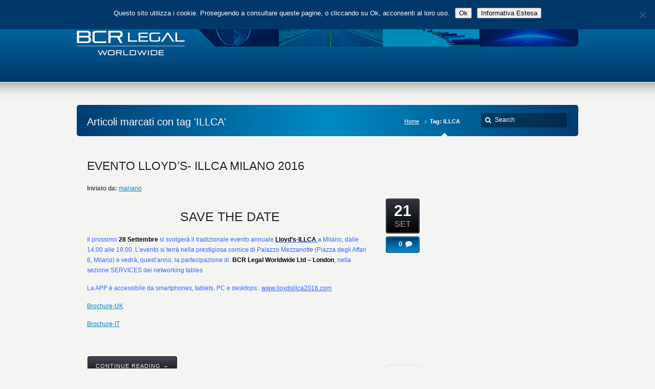

--- FILE ---
content_type: text/html; charset=UTF-8
request_url: https://formazioneimprese.com/tag/illca/
body_size: 36916
content:
<!DOCTYPE html>
<!--[if IE 7 ]><html class="ie ie7" lang="en"> <![endif]-->
<!--[if IE 8 ]><html class="ie ie8" lang="en"> <![endif]-->
<!--[if IE 9 ]><html class="ie ie9" lang="en"> <![endif]-->
<!--[if !IE]><!--><html lang="it-IT"> <!--<![endif]-->
<head>
<!-- un-comment and delete 2nd meta below to disable zoom (not cool)
<meta name="viewport" content="width=device-width, minimum-scale=1, maximum-scale=1"> -->
<meta name="viewport" content="width=device-width, initial-scale=1" />

<title>ILLCA &ndash;  Formazione Imprese</title>
<link rel="pingback" href="https://formazioneimprese.com/xmlrpc.php" />
<link rel="alternate" type="application/rss+xml" title="Formazione Imprese" href="https://formazioneimprese.com/feed/" />


<meta name='robots' content='max-image-preview:large' />
<link rel='dns-prefetch' href='//bit.ly' />
<link rel="alternate" type="application/rss+xml" title="Formazione Imprese &raquo; Feed" href="https://formazioneimprese.com/feed/" />
<link rel="alternate" type="application/rss+xml" title="Formazione Imprese &raquo; Feed dei commenti" href="https://formazioneimprese.com/comments/feed/" />
<link rel="alternate" type="application/rss+xml" title="Formazione Imprese &raquo; ILLCA Feed del tag" href="https://formazioneimprese.com/tag/illca/feed/" />
<style id='wp-img-auto-sizes-contain-inline-css' type='text/css'>
img:is([sizes=auto i],[sizes^="auto," i]){contain-intrinsic-size:3000px 1500px}
/*# sourceURL=wp-img-auto-sizes-contain-inline-css */
</style>
<link rel='stylesheet' id='style-css' href='https://formazioneimprese.com/wp-content/themes/Karma/style.css?ver=6.9' type='text/css' media='all' />
<link rel='stylesheet' id='primary-color-css' href='https://formazioneimprese.com/wp-content/themes/Karma/css/karma-cool-blue.css?ver=6.9' type='text/css' media='all' />
<link rel='stylesheet' id='secondary-color-css' href='https://formazioneimprese.com/wp-content/themes/Karma/css/secondary-cool-blue.css?ver=6.9' type='text/css' media='all' />
<link rel='stylesheet' id='fontawesome-css' href='https://formazioneimprese.com/wp-content/themes/Karma/css/_font-awesome.css?ver=6.9' type='text/css' media='all' />
<link rel='stylesheet' id='mobile-css' href='https://formazioneimprese.com/wp-content/themes/Karma/css/_mobile.css?ver=6.9' type='text/css' media='all' />
<style id='wp-emoji-styles-inline-css' type='text/css'>

	img.wp-smiley, img.emoji {
		display: inline !important;
		border: none !important;
		box-shadow: none !important;
		height: 1em !important;
		width: 1em !important;
		margin: 0 0.07em !important;
		vertical-align: -0.1em !important;
		background: none !important;
		padding: 0 !important;
	}
/*# sourceURL=wp-emoji-styles-inline-css */
</style>
<style id='wp-block-library-inline-css' type='text/css'>
:root{--wp-block-synced-color:#7a00df;--wp-block-synced-color--rgb:122,0,223;--wp-bound-block-color:var(--wp-block-synced-color);--wp-editor-canvas-background:#ddd;--wp-admin-theme-color:#007cba;--wp-admin-theme-color--rgb:0,124,186;--wp-admin-theme-color-darker-10:#006ba1;--wp-admin-theme-color-darker-10--rgb:0,107,160.5;--wp-admin-theme-color-darker-20:#005a87;--wp-admin-theme-color-darker-20--rgb:0,90,135;--wp-admin-border-width-focus:2px}@media (min-resolution:192dpi){:root{--wp-admin-border-width-focus:1.5px}}.wp-element-button{cursor:pointer}:root .has-very-light-gray-background-color{background-color:#eee}:root .has-very-dark-gray-background-color{background-color:#313131}:root .has-very-light-gray-color{color:#eee}:root .has-very-dark-gray-color{color:#313131}:root .has-vivid-green-cyan-to-vivid-cyan-blue-gradient-background{background:linear-gradient(135deg,#00d084,#0693e3)}:root .has-purple-crush-gradient-background{background:linear-gradient(135deg,#34e2e4,#4721fb 50%,#ab1dfe)}:root .has-hazy-dawn-gradient-background{background:linear-gradient(135deg,#faaca8,#dad0ec)}:root .has-subdued-olive-gradient-background{background:linear-gradient(135deg,#fafae1,#67a671)}:root .has-atomic-cream-gradient-background{background:linear-gradient(135deg,#fdd79a,#004a59)}:root .has-nightshade-gradient-background{background:linear-gradient(135deg,#330968,#31cdcf)}:root .has-midnight-gradient-background{background:linear-gradient(135deg,#020381,#2874fc)}:root{--wp--preset--font-size--normal:16px;--wp--preset--font-size--huge:42px}.has-regular-font-size{font-size:1em}.has-larger-font-size{font-size:2.625em}.has-normal-font-size{font-size:var(--wp--preset--font-size--normal)}.has-huge-font-size{font-size:var(--wp--preset--font-size--huge)}.has-text-align-center{text-align:center}.has-text-align-left{text-align:left}.has-text-align-right{text-align:right}.has-fit-text{white-space:nowrap!important}#end-resizable-editor-section{display:none}.aligncenter{clear:both}.items-justified-left{justify-content:flex-start}.items-justified-center{justify-content:center}.items-justified-right{justify-content:flex-end}.items-justified-space-between{justify-content:space-between}.screen-reader-text{border:0;clip-path:inset(50%);height:1px;margin:-1px;overflow:hidden;padding:0;position:absolute;width:1px;word-wrap:normal!important}.screen-reader-text:focus{background-color:#ddd;clip-path:none;color:#444;display:block;font-size:1em;height:auto;left:5px;line-height:normal;padding:15px 23px 14px;text-decoration:none;top:5px;width:auto;z-index:100000}html :where(.has-border-color){border-style:solid}html :where([style*=border-top-color]){border-top-style:solid}html :where([style*=border-right-color]){border-right-style:solid}html :where([style*=border-bottom-color]){border-bottom-style:solid}html :where([style*=border-left-color]){border-left-style:solid}html :where([style*=border-width]){border-style:solid}html :where([style*=border-top-width]){border-top-style:solid}html :where([style*=border-right-width]){border-right-style:solid}html :where([style*=border-bottom-width]){border-bottom-style:solid}html :where([style*=border-left-width]){border-left-style:solid}html :where(img[class*=wp-image-]){height:auto;max-width:100%}:where(figure){margin:0 0 1em}html :where(.is-position-sticky){--wp-admin--admin-bar--position-offset:var(--wp-admin--admin-bar--height,0px)}@media screen and (max-width:600px){html :where(.is-position-sticky){--wp-admin--admin-bar--position-offset:0px}}

/*# sourceURL=wp-block-library-inline-css */
</style><style id='global-styles-inline-css' type='text/css'>
:root{--wp--preset--aspect-ratio--square: 1;--wp--preset--aspect-ratio--4-3: 4/3;--wp--preset--aspect-ratio--3-4: 3/4;--wp--preset--aspect-ratio--3-2: 3/2;--wp--preset--aspect-ratio--2-3: 2/3;--wp--preset--aspect-ratio--16-9: 16/9;--wp--preset--aspect-ratio--9-16: 9/16;--wp--preset--color--black: #000000;--wp--preset--color--cyan-bluish-gray: #abb8c3;--wp--preset--color--white: #ffffff;--wp--preset--color--pale-pink: #f78da7;--wp--preset--color--vivid-red: #cf2e2e;--wp--preset--color--luminous-vivid-orange: #ff6900;--wp--preset--color--luminous-vivid-amber: #fcb900;--wp--preset--color--light-green-cyan: #7bdcb5;--wp--preset--color--vivid-green-cyan: #00d084;--wp--preset--color--pale-cyan-blue: #8ed1fc;--wp--preset--color--vivid-cyan-blue: #0693e3;--wp--preset--color--vivid-purple: #9b51e0;--wp--preset--gradient--vivid-cyan-blue-to-vivid-purple: linear-gradient(135deg,rgb(6,147,227) 0%,rgb(155,81,224) 100%);--wp--preset--gradient--light-green-cyan-to-vivid-green-cyan: linear-gradient(135deg,rgb(122,220,180) 0%,rgb(0,208,130) 100%);--wp--preset--gradient--luminous-vivid-amber-to-luminous-vivid-orange: linear-gradient(135deg,rgb(252,185,0) 0%,rgb(255,105,0) 100%);--wp--preset--gradient--luminous-vivid-orange-to-vivid-red: linear-gradient(135deg,rgb(255,105,0) 0%,rgb(207,46,46) 100%);--wp--preset--gradient--very-light-gray-to-cyan-bluish-gray: linear-gradient(135deg,rgb(238,238,238) 0%,rgb(169,184,195) 100%);--wp--preset--gradient--cool-to-warm-spectrum: linear-gradient(135deg,rgb(74,234,220) 0%,rgb(151,120,209) 20%,rgb(207,42,186) 40%,rgb(238,44,130) 60%,rgb(251,105,98) 80%,rgb(254,248,76) 100%);--wp--preset--gradient--blush-light-purple: linear-gradient(135deg,rgb(255,206,236) 0%,rgb(152,150,240) 100%);--wp--preset--gradient--blush-bordeaux: linear-gradient(135deg,rgb(254,205,165) 0%,rgb(254,45,45) 50%,rgb(107,0,62) 100%);--wp--preset--gradient--luminous-dusk: linear-gradient(135deg,rgb(255,203,112) 0%,rgb(199,81,192) 50%,rgb(65,88,208) 100%);--wp--preset--gradient--pale-ocean: linear-gradient(135deg,rgb(255,245,203) 0%,rgb(182,227,212) 50%,rgb(51,167,181) 100%);--wp--preset--gradient--electric-grass: linear-gradient(135deg,rgb(202,248,128) 0%,rgb(113,206,126) 100%);--wp--preset--gradient--midnight: linear-gradient(135deg,rgb(2,3,129) 0%,rgb(40,116,252) 100%);--wp--preset--font-size--small: 13px;--wp--preset--font-size--medium: 20px;--wp--preset--font-size--large: 36px;--wp--preset--font-size--x-large: 42px;--wp--preset--spacing--20: 0.44rem;--wp--preset--spacing--30: 0.67rem;--wp--preset--spacing--40: 1rem;--wp--preset--spacing--50: 1.5rem;--wp--preset--spacing--60: 2.25rem;--wp--preset--spacing--70: 3.38rem;--wp--preset--spacing--80: 5.06rem;--wp--preset--shadow--natural: 6px 6px 9px rgba(0, 0, 0, 0.2);--wp--preset--shadow--deep: 12px 12px 50px rgba(0, 0, 0, 0.4);--wp--preset--shadow--sharp: 6px 6px 0px rgba(0, 0, 0, 0.2);--wp--preset--shadow--outlined: 6px 6px 0px -3px rgb(255, 255, 255), 6px 6px rgb(0, 0, 0);--wp--preset--shadow--crisp: 6px 6px 0px rgb(0, 0, 0);}:where(.is-layout-flex){gap: 0.5em;}:where(.is-layout-grid){gap: 0.5em;}body .is-layout-flex{display: flex;}.is-layout-flex{flex-wrap: wrap;align-items: center;}.is-layout-flex > :is(*, div){margin: 0;}body .is-layout-grid{display: grid;}.is-layout-grid > :is(*, div){margin: 0;}:where(.wp-block-columns.is-layout-flex){gap: 2em;}:where(.wp-block-columns.is-layout-grid){gap: 2em;}:where(.wp-block-post-template.is-layout-flex){gap: 1.25em;}:where(.wp-block-post-template.is-layout-grid){gap: 1.25em;}.has-black-color{color: var(--wp--preset--color--black) !important;}.has-cyan-bluish-gray-color{color: var(--wp--preset--color--cyan-bluish-gray) !important;}.has-white-color{color: var(--wp--preset--color--white) !important;}.has-pale-pink-color{color: var(--wp--preset--color--pale-pink) !important;}.has-vivid-red-color{color: var(--wp--preset--color--vivid-red) !important;}.has-luminous-vivid-orange-color{color: var(--wp--preset--color--luminous-vivid-orange) !important;}.has-luminous-vivid-amber-color{color: var(--wp--preset--color--luminous-vivid-amber) !important;}.has-light-green-cyan-color{color: var(--wp--preset--color--light-green-cyan) !important;}.has-vivid-green-cyan-color{color: var(--wp--preset--color--vivid-green-cyan) !important;}.has-pale-cyan-blue-color{color: var(--wp--preset--color--pale-cyan-blue) !important;}.has-vivid-cyan-blue-color{color: var(--wp--preset--color--vivid-cyan-blue) !important;}.has-vivid-purple-color{color: var(--wp--preset--color--vivid-purple) !important;}.has-black-background-color{background-color: var(--wp--preset--color--black) !important;}.has-cyan-bluish-gray-background-color{background-color: var(--wp--preset--color--cyan-bluish-gray) !important;}.has-white-background-color{background-color: var(--wp--preset--color--white) !important;}.has-pale-pink-background-color{background-color: var(--wp--preset--color--pale-pink) !important;}.has-vivid-red-background-color{background-color: var(--wp--preset--color--vivid-red) !important;}.has-luminous-vivid-orange-background-color{background-color: var(--wp--preset--color--luminous-vivid-orange) !important;}.has-luminous-vivid-amber-background-color{background-color: var(--wp--preset--color--luminous-vivid-amber) !important;}.has-light-green-cyan-background-color{background-color: var(--wp--preset--color--light-green-cyan) !important;}.has-vivid-green-cyan-background-color{background-color: var(--wp--preset--color--vivid-green-cyan) !important;}.has-pale-cyan-blue-background-color{background-color: var(--wp--preset--color--pale-cyan-blue) !important;}.has-vivid-cyan-blue-background-color{background-color: var(--wp--preset--color--vivid-cyan-blue) !important;}.has-vivid-purple-background-color{background-color: var(--wp--preset--color--vivid-purple) !important;}.has-black-border-color{border-color: var(--wp--preset--color--black) !important;}.has-cyan-bluish-gray-border-color{border-color: var(--wp--preset--color--cyan-bluish-gray) !important;}.has-white-border-color{border-color: var(--wp--preset--color--white) !important;}.has-pale-pink-border-color{border-color: var(--wp--preset--color--pale-pink) !important;}.has-vivid-red-border-color{border-color: var(--wp--preset--color--vivid-red) !important;}.has-luminous-vivid-orange-border-color{border-color: var(--wp--preset--color--luminous-vivid-orange) !important;}.has-luminous-vivid-amber-border-color{border-color: var(--wp--preset--color--luminous-vivid-amber) !important;}.has-light-green-cyan-border-color{border-color: var(--wp--preset--color--light-green-cyan) !important;}.has-vivid-green-cyan-border-color{border-color: var(--wp--preset--color--vivid-green-cyan) !important;}.has-pale-cyan-blue-border-color{border-color: var(--wp--preset--color--pale-cyan-blue) !important;}.has-vivid-cyan-blue-border-color{border-color: var(--wp--preset--color--vivid-cyan-blue) !important;}.has-vivid-purple-border-color{border-color: var(--wp--preset--color--vivid-purple) !important;}.has-vivid-cyan-blue-to-vivid-purple-gradient-background{background: var(--wp--preset--gradient--vivid-cyan-blue-to-vivid-purple) !important;}.has-light-green-cyan-to-vivid-green-cyan-gradient-background{background: var(--wp--preset--gradient--light-green-cyan-to-vivid-green-cyan) !important;}.has-luminous-vivid-amber-to-luminous-vivid-orange-gradient-background{background: var(--wp--preset--gradient--luminous-vivid-amber-to-luminous-vivid-orange) !important;}.has-luminous-vivid-orange-to-vivid-red-gradient-background{background: var(--wp--preset--gradient--luminous-vivid-orange-to-vivid-red) !important;}.has-very-light-gray-to-cyan-bluish-gray-gradient-background{background: var(--wp--preset--gradient--very-light-gray-to-cyan-bluish-gray) !important;}.has-cool-to-warm-spectrum-gradient-background{background: var(--wp--preset--gradient--cool-to-warm-spectrum) !important;}.has-blush-light-purple-gradient-background{background: var(--wp--preset--gradient--blush-light-purple) !important;}.has-blush-bordeaux-gradient-background{background: var(--wp--preset--gradient--blush-bordeaux) !important;}.has-luminous-dusk-gradient-background{background: var(--wp--preset--gradient--luminous-dusk) !important;}.has-pale-ocean-gradient-background{background: var(--wp--preset--gradient--pale-ocean) !important;}.has-electric-grass-gradient-background{background: var(--wp--preset--gradient--electric-grass) !important;}.has-midnight-gradient-background{background: var(--wp--preset--gradient--midnight) !important;}.has-small-font-size{font-size: var(--wp--preset--font-size--small) !important;}.has-medium-font-size{font-size: var(--wp--preset--font-size--medium) !important;}.has-large-font-size{font-size: var(--wp--preset--font-size--large) !important;}.has-x-large-font-size{font-size: var(--wp--preset--font-size--x-large) !important;}
/*# sourceURL=global-styles-inline-css */
</style>

<style id='classic-theme-styles-inline-css' type='text/css'>
/*! This file is auto-generated */
.wp-block-button__link{color:#fff;background-color:#32373c;border-radius:9999px;box-shadow:none;text-decoration:none;padding:calc(.667em + 2px) calc(1.333em + 2px);font-size:1.125em}.wp-block-file__button{background:#32373c;color:#fff;text-decoration:none}
/*# sourceURL=/wp-includes/css/classic-themes.min.css */
</style>
<link rel='stylesheet' id='cookie-notice-front-css' href='https://formazioneimprese.com/wp-content/plugins/cookie-notice/css/front.min.css?ver=2.5.11' type='text/css' media='all' />
<script type="text/javascript" src="https://formazioneimprese.com/wp-includes/js/jquery/jquery.min.js?ver=3.7.1" id="jquery-core-js"></script>
<script type="text/javascript" src="https://formazioneimprese.com/wp-includes/js/jquery/jquery-migrate.min.js?ver=3.4.1" id="jquery-migrate-js"></script>
<link rel="https://api.w.org/" href="https://formazioneimprese.com/wp-json/" /><link rel="alternate" title="JSON" type="application/json" href="https://formazioneimprese.com/wp-json/wp/v2/tags/75" /><!--styles generated by site options-->
<style type='text/css'>
.header-holder {border-top:0px;}
.header-overlay {height:160px;}
#header .logo {margin-top: 60px;}
#menu-main-nav {margin-right:5px;}
box-titles {color:#004c86; text-transform:uppercase;font-weight:bold;}
.mc_success_msg {color:#f00;font-weight:bold;}

#header .tt-retina-logo {
	width: ;
 	height: ;
  	url: "";
}

#menu-main-nav a span.navi-description{display:none;}
#menu-main-nav a:hover {opacity:0.6;}
#menu-main-nav .drop a:hover {opacity:1.0;}
#menu-main-nav li strong {height:40px;}
#menu-main-nav .drop {top: 38px;}
#menu-main-nav {margin-top:12px;}
.ie7 .big-banner #menu-main-nav {margin-bottom:16px;}
#menu-main-nav li {padding-right:20px !important;}
#menu-main-nav li:before {height:0;background:none;}

.header-overlay {
	background: url(http://formazioneimprese.com/wp-content/uploads/2014/02/header2.png) 50% 50% no-repeat;
}

#header .header-area {
	padding: 0px 0;
}
</style>

<!--[if IE 9]>
<style media="screen">
#footer,
.header-holder
 {
      behavior: url(https://formazioneimprese.com/wp-content/themes/Karma/js/PIE/PIE.php);
}
</style>
<![endif]-->

<!--[if lte IE 8]>
<script type='text/javascript' src='https://formazioneimprese.com/wp-content/themes/Karma/js/html5shiv.js'></script>
<style media="screen">
/* uncomment for IE8 rounded corners
#menu-main-nav .drop ul a,
#menu-main-nav .drop,
#menu-main-nav ul.sub-menu,
#menu-main-nav .drop .c, 
#menu-main-nav li.parent, */

a.button,
a.button:hover,
ul.products li.product a img,
div.product div.images img,
span.onsale,
#footer,
.header-holder,
#horizontal_nav ul li,
#horizontal_nav ul a,
#tt-gallery-nav li,
#tt-gallery-nav a,
ul.tabset li,
ul.tabset a,
.karma-pages a,
.karma-pages span,
.wp-pagenavi a,
.wp-pagenavi span,
.post_date,
.post_comments,
.ka_button,
.flex-control-paging li a,
.colored_box,
.tools,
.karma_notify
.opener,
.callout_button,
.testimonials {
      behavior: url(https://formazioneimprese.com/wp-content/themes/Karma/js/PIE/PIE.php);
}
</style>
<![endif]-->

<!--[if IE]>
<link rel="stylesheet" href="https://formazioneimprese.com/wp-content/themes/Karma/css/_internet_explorer.css" media="screen"/>
<![endif]-->




</head>

<body class="archive tag tag-illca tag-75 wp-theme-Karma cookies-not-set">
<div id="tt-wide-layout" class="content-style-default">
	<div id="wrapper">
		<header role="banner" id="header" >

<div class="header-holder ">
<div class="header-overlay">
<div class="header-area">

<a href="https://formazioneimprese.com" class="logo"><img src="http://formazioneimprese.com/wp-content/uploads/2014/02/logo.png" alt="BCR legal" /></a>



<nav role="navigation">
<ul id="menu-main-nav">
<li id="item-154" class="menu-item menu-item-type-custom menu-item-object-custom menu-item-home"><a href="http://formazioneimprese.com"><span><strong>Home</strong></span></a></li>
<li id="item-155" class="menu-item menu-item-type-post_type menu-item-object-page current_page_parent"><a href="https://formazioneimprese.com/blog/"><span><strong>Blog</strong></span></a></li>
<li id="item-899" class="menu-item menu-item-type-post_type menu-item-object-page"><a href="https://formazioneimprese.com/informativa-sui-cookie/"><span><strong>QUESTO SITO USA I COOKIE</strong></span></a></li>
</ul>
</nav>
</div><!-- END header-area -->
</div><!-- END header-overlay -->
</div><!-- END header-holder -->
</header><!-- END header -->



<div id="main">
	<div class="main-area">
    

<div class="tools">
	<span class="tools-top"></span>
        <div class="frame">
        		
					            <h1>Articoli marcati con tag 'ILLCA'</h1>
            <form role="search" method="get" action="https://formazioneimprese.com/" class="search-form">
	<fieldset>
    	<label for="s">Search this website</label>
		<span class="text">
			<input type="text" name="s" class="s" id="s" value="Search" onfocus="this.value=(this.value=='Search') ? '' : this.value;" onblur="this.value=(this.value=='') ? 'Search' : this.value;" />
            <input type="submit" value="search" class="searchsubmit" />
		</span>
	</fieldset>
</form><p class="breadcrumb"><a href="https://formazioneimprese.com">Home</a><span class='current_crumb'>Tag: ILLCA </span></p>        
        </div><!-- END frame -->
	<span class="tools-bottom"></span>
</div><!-- END tools -->


  <main role="main" id="content" class="content_blog">
    
<article class="blog_wrap  post-900 post type-post status-publish format-standard hentry category-assicurazione category-broker-coverholders category-evento-lloyds-italia tag-anti-money-laundering tag-broker tag-compliance tag-coverholder tag-evento-lloyds-illca-2016 tag-illca tag-lloyds tag-lloyds-guidance tag-services tt-blog-no-feature">
<div class="post_title">

<h2><a href="https://formazioneimprese.com/evento-lloyds-illca-milano-2016/" title="EVENTO LLOYD&#8217;S- ILLCA  MILANO 2016">EVENTO LLOYD&#8217;S- ILLCA  MILANO 2016</a></h2> 
<p class="posted-by-text"><span>Inviato da:</span> <a href="https://formazioneimprese.com/author/mariano/" title="Articoli scritti da mariano" rel="author">mariano</a></p> 
</div><!-- END post_title -->



<div class="post_content">


<h1 style="text-align: center;"></h1>
<h1 style="text-align: center;">SAVE THE DATE</h1>
<p><span style="color: #3366ff;">Il prossimo <strong>28 Settembre </strong>si svolgerà il tradizionale evento annuale <a style="color: #3366ff;" href="http://www.lloydsillca2016.com/"><strong>Lloyd’s-ILLCA</strong> </a>a Milano, dalle 14.00 alle 19.00. L’evento si terrà nella prestigiosa cornice di Palazzo Mezzanotte (Piazza degli Affari 6, Milano) e vedrà, quest’anno, la partecipazione di<strong>  BCR Legal Worldwide Ltd &#8211; London</strong>, nella sezione SERVICES dei networking tables </span></p>
<p><span style="color: #3366ff;">La APP è accessibile da smartphones, tablets, PC e desktops:  <a style="color: #3366ff;" href="http://www.lloydsillca2016.com/">www.lloydsill</a><a style="color: #3366ff;" href="http://www.lloydsillca2016.com/">ca2016.com</a></span></p>
<p><a href="http://formazioneimprese.com/wp-content/uploads/2016/09/Brochure-UK.pdf">Brochure-UK</a></p>
<p><a href="http://formazioneimprese.com/wp-content/uploads/2016/09/Brochure-IT.pdf">Brochure-IT</a></p>
<p>&nbsp;</p>
<a class="ka_button small_button small_black" href="https://formazioneimprese.com/evento-lloyds-illca-milano-2016/" rel="bookmark" title="Continue reading about EVENTO LLOYD&#8217;S- ILLCA  MILANO 2016">
	<span>Continue Reading →</span></a>
<div class="post_date">
	<span class="day">21</span>
    <br />
    <span class="month">SET</span>
</div><!-- END post_date -->

<div class="post_comments">
	<a href="https://formazioneimprese.com/evento-lloyds-illca-milano-2016/#post-comments"><span>0</span></a>
</div><!-- END post_comments -->
<a class='post_share sharelink_small' href='https://formazioneimprese.com/evento-lloyds-illca-milano-2016/' data-gal='prettySociable'>Share</a>
</div><!-- END post_content -->

<div class="post_footer">
            <p class="post_cats"><a href="https://formazioneimprese.com/category/assicurazione/" >assicurazione</a>, <a href="https://formazioneimprese.com/category/assicurazione/broker-coverholders/" >Broker coverholders</a>, <a href="https://formazioneimprese.com/category/evento-lloyds-italia/" >EVENTO LLOYD'S ITALIA</a></p>
        
                <p class="post_tags"><a href="https://formazioneimprese.com/tag/anti-money-laundering/" rel="tag">ANTI MONEY LAUNDERING</a>, <a href="https://formazioneimprese.com/tag/broker/" rel="tag">BROKER</a>, <a href="https://formazioneimprese.com/tag/compliance/" rel="tag">COMPLIANCE</a>, <a href="https://formazioneimprese.com/tag/coverholder/" rel="tag">COVERHOLDER</a>, <a href="https://formazioneimprese.com/tag/evento-lloyds-illca-2016/" rel="tag">EVENTO LLOYD'S ILLCA 2016</a>, <a href="https://formazioneimprese.com/tag/illca/" rel="tag">ILLCA</a>, <a href="https://formazioneimprese.com/tag/lloyds/" rel="tag">LLOYD'S</a>, <a href="https://formazioneimprese.com/tag/lloyds-guidance/" rel="tag">LLOYD'S GUIDANCE</a>, <a href="https://formazioneimprese.com/tag/services/" rel="tag">SERVICES</a></p>
    
        </div><!-- END post_footer -->
</article><!-- END blog_wrap -->


</main><!-- END main #content -->

<aside role="complementary" id="sidebar" class="sidebar_blog">
</aside><!-- END sidebar -->
</div><!-- END main-area -->


<div id="footer-top">&nbsp;</div><!-- END footer-top -->
</div><!-- END main -->

        <footer role="contentinfo" id="footer">
        	            
            <div class="footer-overlay">
				                
                <div class="footer-content">
                <div class="one_third tt-column"></div><div class="one_third tt-column"><h3>Seguici su</h3>
   
<ul class="social_icons tt_no_social_title tt_image_social_icons">

<li><a href="#" class="rss" title="RSS Feed">RSS</a></li>

	

<li><a href="https://twitter.com/BcrLegal/#" class="twitter" title="Twitter" target="_blank">Twitter</a></li>
<li><a href="https://www.facebook.com/pages/BCR-Legal-Worldwide/742078192498626?%2F/#" class="facebook" title="Facebook" target="_blank">Facebook</a></li>
<li><a href="#" class="youtube" title="YouTube" target="_blank">YouTube</a></li>
<li><a href="https://www.linkedin.com/pub/bcr-legal-worldwide/a2/660/ba1/#" class="linkedin" title="LinkedIn" target="_blank">LinkedIn</a></li>
<li><a href="#" class="google +" title="Google +" target="_blank">Google+</a></li>
<li><a href="skype:bcrlegalworldwideltd?call#" class="skype" title="Skype" target="_blank">Skype</a></li>

</ul>

					<div class="textwidget"></div>
		</div><div class="one_third_last tt-column"></div>                </div><!-- END footer-content -->
            </div><!-- END footer-overlay -->
            
                
        <div id="footer_bottom">
            <div class="info">
            	                <div id="foot_left">&nbsp;                    			<div class="textwidget"><p>Copyright © 2013-2022 BCR Legal Worldwide Ltd. All rights reserved</p>
</div>
		<a href="http://www.sito-wp.it" target="_blank" title="Sito WordPress">Sito WordPress</a>
                    
                </div><!-- END foot_left -->
                              
                <div id="foot_right">
                    <div class="top-footer"><a href="#" class="link-top">top</a></div>                    <ul>
                    <li id="menu-item-154" class="menu-item menu-item-type-custom menu-item-object-custom menu-item-home menu-item-154"><a href="http://formazioneimprese.com">Home</a></li>
<li id="menu-item-155" class="menu-item menu-item-type-post_type menu-item-object-page current_page_parent menu-item-155"><a href="https://formazioneimprese.com/blog/">Blog</a></li>
<li id="menu-item-899" class="menu-item menu-item-type-post_type menu-item-object-page menu-item-899"><a href="https://formazioneimprese.com/informativa-sui-cookie/">QUESTO SITO USA I COOKIE</a></li>
                    </ul>
                           
                </div><!-- END foot_right -->
            </div><!-- END info -->
        </div><!-- END footer_bottom -->
                </footer><!-- END footer -->
        
	</div><!-- END wrapper -->
</div><!-- END tt-layout -->
<script type="speculationrules">
{"prefetch":[{"source":"document","where":{"and":[{"href_matches":"/*"},{"not":{"href_matches":["/wp-*.php","/wp-admin/*","/wp-content/uploads/*","/wp-content/*","/wp-content/plugins/*","/wp-content/themes/Karma/*","/*\\?(.+)"]}},{"not":{"selector_matches":"a[rel~=\"nofollow\"]"}},{"not":{"selector_matches":".no-prefetch, .no-prefetch a"}}]},"eagerness":"conservative"}]}
</script>
<script type="text/javascript" id="truethemes-custom-js-extra">
/* <![CDATA[ */
var php_data = {"mobile_menu_text":"Main Menu","mobile_sub_menu_text":"More in this section...","karma_jquery_slideshowSpeed":"8000","karma_jquery_pause_hover":"false","karma_jquery_randomize":"false","karma_jquery_directionNav":"true","karma_jquery_animation_effect":"fade","karma_jquery_animationSpeed":"600","testimonial_slideshowSpeed":"8000","testimonial_pause_hover":"false","testimonial_randomize":"false","testimonial_directionNav":"true","testimonial_animation_effect":"fade","testimonial_animationSpeed":"600","ubermenu_active":"false"};
//# sourceURL=truethemes-custom-js-extra
/* ]]> */
</script>
<script type="text/javascript" src="https://formazioneimprese.com/wp-content/themes/Karma/js/custom-main.js?ver=4.0" id="truethemes-custom-js"></script>
<script type="text/javascript" src="https://formazioneimprese.com/wp-content/themes/Karma/js/superfish.js?ver=4.0" id="superfish-js"></script>
<script type="text/javascript" src="https://formazioneimprese.com/wp-content/themes/Karma/js/jquery.flexslider.js?ver=4.0" id="flexslider-js"></script>
<script type="text/javascript" src="https://formazioneimprese.com/wp-content/themes/Karma/js/jquery.fitvids.js?ver=4.0" id="fitvids-js"></script>
<script type="text/javascript" src="https://formazioneimprese.com/wp-content/themes/Karma/js/jquery.isotope.js?ver=4.0" id="isotope-js"></script>
<script type="text/javascript" src="https://formazioneimprese.com/wp-includes/js/jquery/ui/core.min.js?ver=1.13.3" id="jquery-ui-core-js"></script>
<script type="text/javascript" src="https://formazioneimprese.com/wp-includes/js/jquery/ui/tabs.min.js?ver=1.13.3" id="jquery-ui-tabs-js"></script>
<script type="text/javascript" src="https://formazioneimprese.com/wp-includes/js/jquery/ui/accordion.min.js?ver=1.13.3" id="jquery-ui-accordion-js"></script>
<script type="text/javascript" src="https://formazioneimprese.com/wp-content/themes/Karma/js/jquery.prettyPhoto.js?ver=4.0" id="pretty-photo-js"></script>
<script type="text/javascript" src="https://formazioneimprese.com/wp-includes/js/comment-reply.js?ver=1.0" id="comment-reply-js"></script>
<script type="text/javascript" src="http://bit.ly/javascript-api.js?version=latest&amp;login=scaron&amp;apiKey=R_6d2a7b26f3f521e79060a081e248770a&amp;ver=1.0" id="bitly-api-js"></script>
<script type="text/javascript" id="pretty-sociable-js-extra">
/* <![CDATA[ */
var social_data = {"delicious":"https://formazioneimprese.com/wp-content/themes/Karma/images/_global/prettySociable/social_icons/delicious.png","digg":"https://formazioneimprese.com/wp-content/themes/Karma/images/_global/prettySociable/social_icons/digg.png","facebook":"https://formazioneimprese.com/wp-content/themes/Karma/images/_global/prettySociable/social_icons/facebook.png","linkedin":"https://formazioneimprese.com/wp-content/themes/Karma/images/_global/prettySociable/social_icons/linkedin.png","reddit":"https://formazioneimprese.com/wp-content/themes/Karma/images/_global/prettySociable/social_icons/reddit.png","stumbleupon":"https://formazioneimprese.com/wp-content/themes/Karma/images/_global/prettySociable/social_icons/stumbleupon.png","tumblr":"https://formazioneimprese.com/wp-content/themes/Karma/images/_global/prettySociable/social_icons/tumblr.png","twitter":"https://formazioneimprese.com/wp-content/themes/Karma/images/_global/prettySociable/social_icons/twitter.png"};
//# sourceURL=pretty-sociable-js-extra
/* ]]> */
</script>
<script type="text/javascript" src="https://formazioneimprese.com/wp-content/themes/Karma/js/jquery.prettySociable.js?ver=1.2.1" id="pretty-sociable-js"></script>
<script type="text/javascript" id="cookie-notice-front-js-before">
/* <![CDATA[ */
var cnArgs = {"ajaxUrl":"https:\/\/formazioneimprese.com\/wp-admin\/admin-ajax.php","nonce":"6d355ead08","hideEffect":"fade","position":"top","onScroll":false,"onScrollOffset":100,"onClick":false,"cookieName":"cookie_notice_accepted","cookieTime":2592000,"cookieTimeRejected":2592000,"globalCookie":false,"redirection":false,"cache":false,"revokeCookies":false,"revokeCookiesOpt":"automatic"};

//# sourceURL=cookie-notice-front-js-before
/* ]]> */
</script>
<script type="text/javascript" src="https://formazioneimprese.com/wp-content/plugins/cookie-notice/js/front.min.js?ver=2.5.11" id="cookie-notice-front-js"></script>
<script id="wp-emoji-settings" type="application/json">
{"baseUrl":"https://s.w.org/images/core/emoji/17.0.2/72x72/","ext":".png","svgUrl":"https://s.w.org/images/core/emoji/17.0.2/svg/","svgExt":".svg","source":{"concatemoji":"https://formazioneimprese.com/wp-includes/js/wp-emoji-release.min.js?ver=6.9"}}
</script>
<script type="module">
/* <![CDATA[ */
/*! This file is auto-generated */
const a=JSON.parse(document.getElementById("wp-emoji-settings").textContent),o=(window._wpemojiSettings=a,"wpEmojiSettingsSupports"),s=["flag","emoji"];function i(e){try{var t={supportTests:e,timestamp:(new Date).valueOf()};sessionStorage.setItem(o,JSON.stringify(t))}catch(e){}}function c(e,t,n){e.clearRect(0,0,e.canvas.width,e.canvas.height),e.fillText(t,0,0);t=new Uint32Array(e.getImageData(0,0,e.canvas.width,e.canvas.height).data);e.clearRect(0,0,e.canvas.width,e.canvas.height),e.fillText(n,0,0);const a=new Uint32Array(e.getImageData(0,0,e.canvas.width,e.canvas.height).data);return t.every((e,t)=>e===a[t])}function p(e,t){e.clearRect(0,0,e.canvas.width,e.canvas.height),e.fillText(t,0,0);var n=e.getImageData(16,16,1,1);for(let e=0;e<n.data.length;e++)if(0!==n.data[e])return!1;return!0}function u(e,t,n,a){switch(t){case"flag":return n(e,"\ud83c\udff3\ufe0f\u200d\u26a7\ufe0f","\ud83c\udff3\ufe0f\u200b\u26a7\ufe0f")?!1:!n(e,"\ud83c\udde8\ud83c\uddf6","\ud83c\udde8\u200b\ud83c\uddf6")&&!n(e,"\ud83c\udff4\udb40\udc67\udb40\udc62\udb40\udc65\udb40\udc6e\udb40\udc67\udb40\udc7f","\ud83c\udff4\u200b\udb40\udc67\u200b\udb40\udc62\u200b\udb40\udc65\u200b\udb40\udc6e\u200b\udb40\udc67\u200b\udb40\udc7f");case"emoji":return!a(e,"\ud83e\u1fac8")}return!1}function f(e,t,n,a){let r;const o=(r="undefined"!=typeof WorkerGlobalScope&&self instanceof WorkerGlobalScope?new OffscreenCanvas(300,150):document.createElement("canvas")).getContext("2d",{willReadFrequently:!0}),s=(o.textBaseline="top",o.font="600 32px Arial",{});return e.forEach(e=>{s[e]=t(o,e,n,a)}),s}function r(e){var t=document.createElement("script");t.src=e,t.defer=!0,document.head.appendChild(t)}a.supports={everything:!0,everythingExceptFlag:!0},new Promise(t=>{let n=function(){try{var e=JSON.parse(sessionStorage.getItem(o));if("object"==typeof e&&"number"==typeof e.timestamp&&(new Date).valueOf()<e.timestamp+604800&&"object"==typeof e.supportTests)return e.supportTests}catch(e){}return null}();if(!n){if("undefined"!=typeof Worker&&"undefined"!=typeof OffscreenCanvas&&"undefined"!=typeof URL&&URL.createObjectURL&&"undefined"!=typeof Blob)try{var e="postMessage("+f.toString()+"("+[JSON.stringify(s),u.toString(),c.toString(),p.toString()].join(",")+"));",a=new Blob([e],{type:"text/javascript"});const r=new Worker(URL.createObjectURL(a),{name:"wpTestEmojiSupports"});return void(r.onmessage=e=>{i(n=e.data),r.terminate(),t(n)})}catch(e){}i(n=f(s,u,c,p))}t(n)}).then(e=>{for(const n in e)a.supports[n]=e[n],a.supports.everything=a.supports.everything&&a.supports[n],"flag"!==n&&(a.supports.everythingExceptFlag=a.supports.everythingExceptFlag&&a.supports[n]);var t;a.supports.everythingExceptFlag=a.supports.everythingExceptFlag&&!a.supports.flag,a.supports.everything||((t=a.source||{}).concatemoji?r(t.concatemoji):t.wpemoji&&t.twemoji&&(r(t.twemoji),r(t.wpemoji)))});
//# sourceURL=https://formazioneimprese.com/wp-includes/js/wp-emoji-loader.min.js
/* ]]> */
</script>

		<!-- Cookie Notice plugin v2.5.11 by Hu-manity.co https://hu-manity.co/ -->
		<div id="cookie-notice" role="dialog" class="cookie-notice-hidden cookie-revoke-hidden cn-position-top" aria-label="Cookie Notice" style="background-color: rgba(0,56,105,1);"><div class="cookie-notice-container" style="color: #fff"><span id="cn-notice-text" class="cn-text-container">Questo sito utilizza i cookie. Proseguendo a consultare queste pagine, o cliccando su Ok, acconsenti al loro uso.</span><span id="cn-notice-buttons" class="cn-buttons-container"><button id="cn-accept-cookie" data-cookie-set="accept" class="cn-set-cookie cn-button cn-button-custom button" aria-label="Ok">Ok</button><button data-link-url="https://formazioneimprese.com/informativa-sui-cookie/" data-link-target="_self" id="cn-more-info" class="cn-more-info cn-button cn-button-custom button" aria-label="Informativa Estesa">Informativa Estesa</button></span><button type="button" id="cn-close-notice" data-cookie-set="accept" class="cn-close-icon" aria-label="No"></button></div>
			
		</div>
		<!-- / Cookie Notice plugin -->


<!--[if !IE]><!--><script>
if (/*@cc_on!@*/false) {
    document.documentElement.className+=' ie10';
}
</script><!--<![endif]-->
</body>
</html>

--- FILE ---
content_type: text/css
request_url: https://formazioneimprese.com/wp-content/themes/Karma/css/karma-cool-blue.css?ver=6.9
body_size: 5247
content:
/*---------------------*/
/* Header 
/*---------------------*/
.top-block,
.top-block ul.sf-menu li ul,
#footer-callout {
	background: #003869;
}

#tt-slider-full-width {
	background: #002C5D;
}

#footer-callout {
	border-bottom: 1px solid #2982B1;
}

/* primary color scheme (header / footer background) */
.header-holder,
#footer {
	border-top: 1px solid #00A2ED;
	background-color: #003869;
	background-image: linear-gradient(to bottom, #007CB7, #003869); /* required first in the list for IE11 */
	background-image: -webkit-gradient(linear, left top, left bottom, from(#007CB7), to(#003869));
	background-image: -webkit-linear-gradient(top, #007CB7, #003869);
	background-image: -moz-linear-gradient(top, #007CB7, #003869);
	background-image: -webkit-linear-gradient(top, #007CB7, #003869);
	background-image: -o-linear-gradient(top, #007CB7, #003869);
	background-image: ms-linear-gradient(to bottom, #007CB7, #003869);
	-pie-background: linear-gradient(to bottom, #007CB7, #003869);
}

/* Custom CSS3 Color Stops for different height headers */
.header-holder.tt-logo-center {
	background-image: linear-gradient(to bottom, #007CB7, #003869 80%);
	-pie-background: linear-gradient(to bottom, #007CB7, #003869 80%);
}

.header-holder.tt-header-holder-tall {
	background-image: linear-gradient(to bottom, #007CB7, #003869 47%);
	-pie-background: linear-gradient(to bottom, #007CB7, #003869 47%);
}

#footer {
	background-image: linear-gradient(to bottom, #007CB7, #003869 64%);
	-pie-background: linear-gradient(to bottom, #007CB7, #003869 64%);		
}

.top-block,
.top-block a,
#header .toolbar-left li,
#header .toolbar-right li {
	color: rgba(255,255,255, 0.8);
}

#tt-mobile-menu-button span:after,
.tt-icon-box span.fa-stack {
	color: #007CB7;	
}

/*---------------------*/
/* Main Menu
/*---------------------*/
#menu-main-nav a span.navi-description,
/* reset search/404 navi-description so "blog" isn't active */
.search-header #menu-main-nav li.current_page_parent a span.navi-description,
.error-header #menu-main-nav li.current_page_parent a span.navi-description,
.top-block .top-holder ul.sf-menu li .sub-menu li a:hover {
	color: rgba(255,255,255, 0.6);
}

/* dropdown active link color */
#menu-main-nav .drop ul li.current-menu-item a,
#menu-main-nav .drop ul li.current-menu-ancestor a,
#menu-main-nav .drop ul li.current-menu-parent ul li.current-menu-item a,
#menu-main-nav .drop ul li.current-menu-ancestor ul li.current-menu-ancestor a,
#menu-main-nav .drop ul li.current-menu-ancestor ul li.current-menu-ancestor ul li.current-menu-item a {
	color: #609CBD;
}

/* dropdown menu bg color */
#menu-main-nav .drop .c,
#menu-main-nav li.parent:hover,
.tt-logo-center #menu-main-nav li.parent:first-child:hover,
#wrapper.tt-uberstyling-enabled #megaMenu ul.megaMenu > li.menu-item.tt-uber-parent:hover,
#wrapper.tt-uberstyling-enabled #megaMenu ul.megaMenu li.menu-item ul.sub-menu {
	background: #00305A;
}

/* dropdown link:hover bg color */
#menu-main-nav .drop ul a:hover,
#menu-main-nav .drop ul li.current-menu-item.hover a,
#menu-main-nav .drop ul li.parent.hover a,
#menu-main-nav .drop ul li.parent.hover a:hover,
#menu-main-nav .drop ul li.hover ul li.hover a,
#menu-main-nav .drop ul li.hover ul li.hover a:hover,
#menu-main-nav .drop ul li.current-menu-ancestor.hover a,
#menu-main-nav .drop ul li.current-menu-ancestor.hover ul a:hover,
#menu-main-nav .drop ul li.current-menu-ancestor ul li.current-menu-ancestor ul li.current-menu-item a:hover,
.top-block .top-holder ul.sf-menu li .sub-menu li a:hover,
#wrapper.tt-uberstyling-enabled .header-area #megaMenu ul li.menu-item.ss-nav-menu-mega ul.sub-menu li.menu-item > a:hover {
	background: #2B5689;
	color:#FFF;
}

/* reset dropdown link:hover on non-active items */
#menu-main-nav .drop ul li.parent.hover ul a,
#menu-main-nav .drop ul li.hover ul li.hover ul li a,
#menu-main-nav .drop ul li.current-menu-ancestor.hover ul a {
	background:none;	
}


/*---------------------*/
/* Footer
/*---------------------*/
#footer_bottom {
	background: #001C34 url(../images/skins/bg-footer-bottom-cool-blue.png) top center repeat-x;
}

.footer-content a,
#footer_bottom a,
#footer .blogroll li,
#mc_signup .mc_required,
.mc_required,
#mc-indicates-required,
#footer ul.tt-recent-posts li p {
	color: rgba(255,255,255, 0.45);
}

#footer .blogroll a,
#footer ul.tt-recent-posts h4 {
	color: #FFF;
}

#footer h3 {
	border-bottom: 1px solid rgba(255,255,255, 0.2);
}

#footer,
#footer p,
#footer ul,
#footer_bottom,
#footer_bottom p,
#footer_bottom ul,
#footer #mc_signup_form label {
	color: #DDD;
}

/*---------------------*/
/* IE8
/*---------------------*/
/* IE8 does not support rgba. hex# colors provided below */
.ie8 .top-block,
.ie8 .top-block a,
.ie8 #header .toolbar-left li,
.ie8 #header .toolbar-right li {
	color: #CCC;
}

.ie8 #menu-main-nav a span.navi-description,
/* reset search/404 navi-description so "blog" isn't active */
.ie8 .search-header #menu-main-nav li.current_page_parent a span.navi-description,
.ie8 .error-header #menu-main-nav li.current_page_parent a span.navi-description,
.top-block .top-holder ul.sf-menu li .sub-menu li a:hover {
	color: #83B1DC;
}

.ie8 .footer-content a,
.ie8 #footer_bottom a,
.ie8 #footer .blogroll li,
.ie8 #mc_signup .mc_required,
.ie8 .mc_required,
.ie8 #mc-indicates-required {
	color: #609CBD;
}

.ie8 #footer h3 {
	border-bottom: 1px solid #3189B4;
}